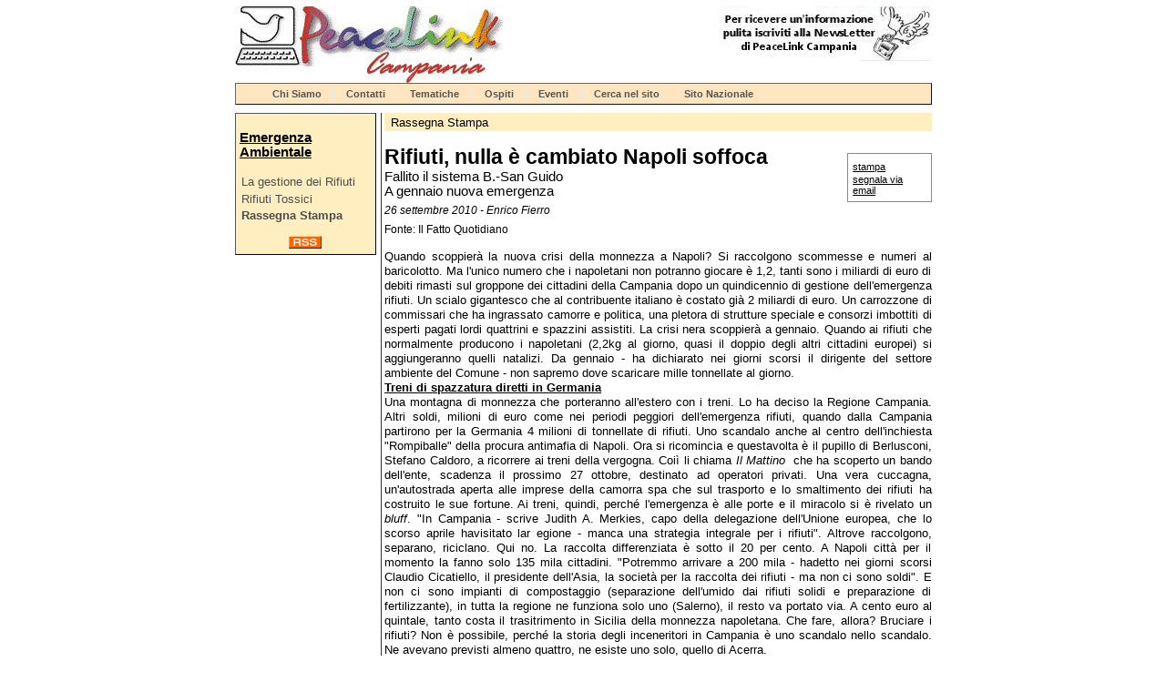

--- FILE ---
content_type: text/html
request_url: https://campania.peacelink.net/rifiuti/articles/art_5853.html
body_size: 4191
content:
<!DOCTYPE html PUBLIC "-//W3C//DTD HTML 4.01 Transitional//EN" "http://www.w3.org/TR/html4/loose.dtd">
<html lang="it">
<head>
<meta http-equiv="Content-Type" content="text/html; charset=UTF-8">
<meta name="description" content="Emergenza Ambientale - Fallito il sistema B.-San Guido
&lt;br/&gt;
A gennaio nuova emergenza">
<meta name="author" content="Enrico Fierro">
<meta name="robots" content="index,follow">
<meta property="og:title" content="Rifiuti, nulla è cambiato Napoli soffoca">
<meta property="og:type" content="article">
<meta property="og:url" content="https://campania.peacelink.net/rifiuti/articles/art_5853.html">
<meta property="og:site_name" content="Emergenza Ambientale">
<meta property="og:description" content="Emergenza Ambientale - Fallito il sistema B.-San Guido
&lt;br/&gt;
A gennaio nuova emergenza">
<meta name="keywords" content="rifiuti campania,rifiuti napoli,rifiuti tossici,emergenza rifiuti,ecomafia">
<meta name="Generator" content="PhPeace 2.7.16 - build 340">
<link rel="canonical" content="https://campania.peacelink.net/rifiuti/articles/art_5853.html">
<link rel="icon" href="https://campania.peacelink.net/favicon.ico" type="image/x-icon">
<link rel="shortcut icon" href="https://campania.peacelink.net/favicon.ico" type="image/x-icon">
<link rel="alternate" type="application/rss+xml" title="Emergenza Ambientale" href="https://campania.peacelink.net/feeds/rifiuti.rss">
<title>Rifiuti, nulla è cambiato Napoli soffoca</title>
<link type="text/css" rel="stylesheet" href="https://campania.peacelink.net/css/0/common.css?v=02" media="screen">
<link type="text/css" rel="stylesheet" href="https://campania.peacelink.net/css/0/article.css?v=02" media="screen">
<link type="text/css" rel="stylesheet" href="https://campania.peacelink.net/css/1/common.css?v=02" media="screen">
<link type="text/css" rel="stylesheet" href="https://campania.peacelink.net/css/1/article.css?v=02" media="screen">
<link type="text/css" rel="stylesheet" href="https://campania.peacelink.net/css/0/print.css?v=02" media="print">
<link type="text/css" rel="stylesheet" href="https://campania.peacelink.net/css/1/print.css?v=02" media="print">
<script type="text/javascript" src="https://campania.peacelink.net/js/tools.js?v=02"></script><script type="text/javascript" src="https://campania.peacelink.net/jsc/custom_1.js"></script><script type="text/javascript" src="https://campania.peacelink.net/js/jquery/jquery-1.4.2.min.js"></script>
</head>
<body class="article" id="id5853"><div id="main-wrap">
<div id="top-bar">
<div id="logo"><a href="https://campania.peacelink.net/index.html"><img width="295" height="84" alt="PeaceLink Campania" src="https://campania.peacelink.net/images/1.jpg" id="gra-1"></a></div>
<div class="banner" id="banner-g7"></div>
<script type="text/javascript">
getHttpContent('/js/banner.php?id_g=7&a=1','banner-g7')
</script>
</div>
<div id="top-nav"><ul id="TopNavList">
<li><a href="/campania/articles/art_1.html" title="Chi Siamo">Chi Siamo</a></li>
<li><a href="/campania/indices/index_35.html" title="Contatti">Contatti</a></li>
<li><a href="/mappa/group_1.html" title="Tematiche">Tematiche</a></li>
<li><a href="/mappa/group_2.html" title="Ospiti">Ospiti</a></li>
<li><a href="/calendario" title="Calendario">Eventi</a></li>
<li><a href="/cerca" title="Ricerca">Cerca nel sito</a></li>
<li><a href="http://www.peacelink.it" title="Campagne">Sito Nazionale</a></li>
</ul></div>
<div id="main">
<div id="left-bar">
<h2><a href="https://campania.peacelink.net/rifiuti/index.html" title="Emergenza Ambientale">Emergenza Ambientale</a></h2>
<ul class="menu">
<li id="ms37"><a href="https://campania.peacelink.net/rifiuti/indices/index_37.html" title="La gestione dei Rifiuti">La gestione dei Rifiuti</a></li>
<li id="ms7"><a href="https://campania.peacelink.net/rifiuti/indices/index_7.html" title="Rifiuti Tossici">Rifiuti Tossici</a></li>
<li id="ms29" class="selected"><a href="https://campania.peacelink.net/rifiuti/indices/index_29.html" title="Rassegna Stampa">Rassegna Stampa</a></li>
</ul>
<div class="menu-footer">
<p>  </p>
</div>
<div id="rss"><a title="RSS feed" href="https://campania.peacelink.net/feeds/rifiuti.rss"><img src="https://campania.peacelink.net/logos/rss.gif" alt="RSS logo"></a></div>
</div>
<div id="center">
<div class="breadcrumb">
<a href="https://campania.peacelink.net/rifiuti/indices/index_29.html" title="Rassegna Stampa">Rassegna Stampa</a>
</div>
<ul id="tool-bar">
<li><a target="_blank" rel="nofollow" href="https://campania.peacelink.net/tools/print.php?id=5853">stampa</a></li>
<li><a rel="nofollow" href="https://campania.peacelink.net/tools/friend.php?id=5853">segnala via email</a></li>
</ul>
<div id="article-content" data-ts="1285452000" class="text-left clearfix"><div class="article-template0">
<div class="headings">
<h1>Rifiuti, nulla è cambiato Napoli soffoca</h1>
<div class="subhead">Fallito il sistema B.-San Guido
<br/>
A gennaio nuova emergenza</div>
<div class="notes">26 settembre 2010 - Enrico Fierro</div>
<div class="source">Fonte: Il Fatto Quotidiano</div>
</div>
<div id="article-text">
<p style="text-align: justify;">Quando scoppier&agrave; la nuova crisi della monnezza a Napoli? Si raccolgono scommesse e numeri al baricolotto. Ma l'unico numero che i napoletani non potranno giocare &egrave; 1,2, tanti sono i miliardi di euro di debiti rimasti sul groppone dei cittadini della Campania dopo un quindicennio di gestione dell'emergenza rifiuti. Un scialo gigantesco che al contribuente italiano &egrave; costato gi&agrave; 2 miliardi di euro. Un carrozzone di commissari che ha ingrassato camorre e politica, una pletora di strutture speciale e consorzi imbottiti di esperti pagati lordi quattrini e spazzini assistiti. La crisi nera scoppier&agrave; a gennaio. Quando ai rifiuti che normalmente producono i napoletani (2,2kg al giorno, quasi il doppio degli altri cittadini europei) si aggiungeranno quelli natalizi. Da gennaio - ha dichiarato nei giorni scorsi il dirigente del settore ambiente del Comune - non sapremo dove scaricare mille tonnellate al giorno. <br /><span style="text-decoration: underline;"><strong>Treni di spazzatura diretti in Germania</strong></span><br />Una montagna di monnezza che porteranno all'estero con i treni. Lo ha deciso la Regione Campania. Altri soldi, milioni di euro come nei periodi peggiori dell'emergenza rifiuti, quando dalla Campania partirono per la Germania 4 milioni di tonnellate di rifiuti. Uno scandalo anche al centro dell'inchiesta "Rompiballe" della procura antimafia di Napoli. Ora si ricomincia e questavolta &egrave; il pupillo di Berlusconi, Stefano Caldoro, a ricorrere ai treni della vergogna. Coi&igrave; li chiama <em>Il Mattino</em>&nbsp; che ha scoperto un bando dell'ente, scadenza il prossimo 27 ottobre, destinato ad operatori privati. Una vera cuccagna, un'autostrada aperta alle imprese della camorra spa che sul trasporto e lo smaltimento dei rifiuti ha costruito le sue fortune. Ai treni, quindi, perch&eacute; l'emergenza &egrave; alle porte e il miracolo si &egrave; rivelato un <em>bluff</em>. "In Campania - scrive Judith A. Merkies, capo della delegazione dell'Unione europea, che lo scorso aprile havisitato lar egione - manca una strategia integrale per i rifiuti". Altrove raccolgono, separano, riciclano. Qui no. La raccolta differenziata &egrave; sotto il 20 per cento. A Napoli citt&agrave; per il momento la fanno solo 135 mila cittadini. "Potremmo arrivare a 200 mila - hadetto nei giorni scorsi Claudio Cicatiello, il presidente dell'Asia, la societ&agrave; per la raccolta dei rifiuti - ma non ci sono soldi". E non ci sono impianti di compostaggio (separazione dell'umido dai rifiuti solidi e preparazione di fertilizzante), in tutta la regione ne funziona solo uno (Salerno), il resto va portato via. A cento euro al quintale, tanto costa il trasitrimento in Sicilia della monnezza napoletana. Che fare, allora? Bruciare i rifiuti? Non &egrave; possibile, perch&eacute; la storia degli inceneritori in Campania &egrave; uno scandalo nello scandalo. Ne avevano previsti almeno quattro, ne esiste uno solo, quello di Acerra. <br /><span style="text-decoration: underline;"><strong>La flction Berlusconi con elmetto giallo </strong></span><br />RICORDATE Berlusconi con l'elmetto giallo in testa che preme il bottone rosso dell'accensione dei forni? "Questo gioiello &egrave; un dono di dio", disse entusiasta. Era una fiction. Perch&eacute; l'inceneritore funziona poco e male. Dovrebbe bruciare 2 mila tonnellate di rifiuto al giorno, non vaoltre le 500. Su tre linee ne funziona solo una e in 18 mesi ha sforato per ben 250 volte i limiti di emissione delle polveri sottili. "La verit&agrave; - dice un tecnico della struttura - &egrave; che i forni sono pieni di buchi". Guido Bertolaso assicura che tutto va bene, i manager della Partenope, la societ&agrave; mista che gestisce l'impianto, rassicurano. Ma la verit&agrave; &egrave; che "quei forni sono pieni di buchi, vanno rifatti", insiste il tecnico. Altri mesi di lavoro, nuovi blocchi, altri soldi che andranno ad aggiungersi ai 500 milioni di euro di costo complessivo dell'impianto. Dove portare i rifiuti? Le discariche sono in via di saturazione e non ce la fanno pi&ugrave; a sopportare il peso di 5-6 mila tonnellate di monnezza che ogni giorno vengono scaricate. C'&egrave; un dramma nel dramma, quello delle 6 milioni di ecoballe (qualcosa come 7 milioni di tonnellate di rifiuti imballati) che sono depositate in due siti di stoccaggio nei pressi di Giugliano. "Sono sospettate di contenere rifiuti tossici", si legge nella relazione della Commissione di inchiesta dell'unione europea, e forse sono mummificate, il loro potere calorifico &egrave; troppo elevato e non possono essere bruciate. <br />"Silvio, il miracolo della monnezza &egrave; stato una monnezza di miracolo". C'era scritto proprio cos&igrave; su un cartello visto in questi giorni di emergenza a Napoli.
<div id="abox-93" class="article-box abox-type1 align0">
<div class="title">La Diocesi di Nola La camorra dietro ie proteste? Un aiibi </div>
<div class="content">
<p style="text-align: justify;">Seduto all'interno di una tenda piantata ai piedi del Municipio, il sindaco di Boscoreale Gennaro Langella ha iniziato lo sciopero della fame. "Lo finir&ograve; solo quando avr&agrave; udienza da chi ha deciso l'apertura di una seconda discarica nel Parco Nazionale del Vesuvio". Intanto i comitati continuano a presidiare la rotonda di accesso all'impianto Cava Sari di Terzigno e ad occupare il municipio di Boscoreale. Dalla notte fino atarda mattinata, hanno sversato in Cava Sari 190 auto-compattatori, grazie al provvedimento del prefetto di Napoli che ha annullato le ordinanze sindacali, che ne impedivano il transito dalle 23.30 alle 9 di mattina. E a Napoli, lentamente, si sta tornando alla normalit&agrave;: 1500 tonnellate di immondizia sono state tolte dalle strade. Ne mancano ancora 600. Infine, c'&egrave; la dura presa di posizione della Diocesi di Nola: La Chiesa &egrave; molto preoccupata per quanto sta accadendo. La popolazione &egrave; giustamente angosciata per l'inquinamento in atto. La protesta &egrave; sacrosanta, dire che dietro c'&egrave; la camorra &egrave; solo un alibi per le carenze delle istituzioni".</p>
</div>
</div>
</p>
</div>
</div></div>
</div>
<div id="right-bar"></div>
</div>
<div id="bottom-bar"><div id="phpeace">Powered by <a href="https://www.phpeace.org">PhPeace 2.7.16</a>
</div></div>
</div></body>
</html>
